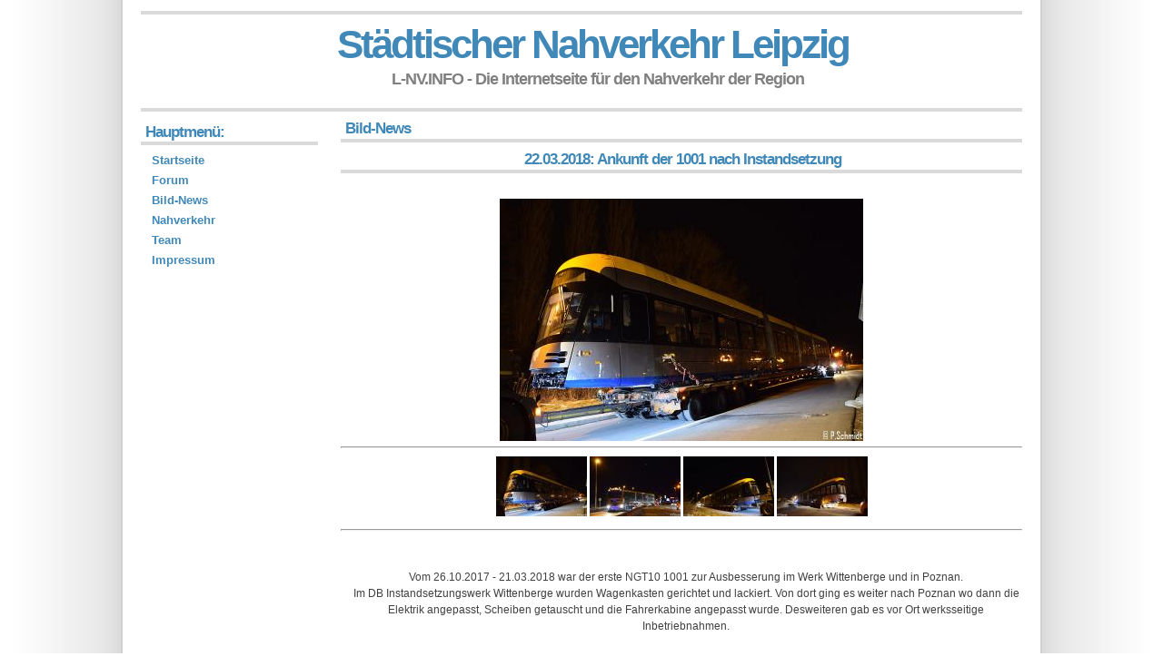

--- FILE ---
content_type: text/html; charset=utf-8
request_url: https://l-nv.info/pages/gallery/22.03.2018-ankunft-der-1001-nach-instandsetzung519.php?group_id=519&position=309
body_size: 2256
content:
<!DOCTYPE html PUBLIC "-//W3C//DTD XHTML 1.0 Transitional//EN" "http://www.w3.org/TR/xhtml1/DTD/xhtml1-transitional.dtd">
<html xmlns="http://www.w3.org/1999/xhtml" xml:lang="en" lang="en">
<head>
	<meta http-equiv="Content-Type" content="text/html; charset=utf-8" />
	<meta name="description" content="Neben aktuellen Meldungen finden Sie hier auch Hintergrundberichte, Bilder und Unterhaltung rund um den Leipziger Nahverkehr." />
	<meta name="keywords" content="Straßenbahn Leipzig; Nahverkehr Leipzig; Bimmel; Glocke; Tatra; Solaris Tramino; Classic XXL; LeoLiner; Straßenbahn; Straßenbahn Bilder; Straßenbahn Bilder Leipzig; Informationen Nahverkehr Leipzig;" />
	<meta name="author" content="Your Name" />
			<link rel="stylesheet" href="/modules/tabber/frontend.css?1258846812" media="screen">
		<link rel="stylesheet" href="/account/frontend.css?1696257090" media="screen">
	<script>
			/* inserted by register_frontend_modfiles 2.13.5.220 */
			var WB_URL = 'https://l-nv.info';
			var WB_REL = '';
			var THEME_URL = 'https://l-nv.info/templates/DefaultTheme';
			var TEMPLATE_DIR = 'https://l-nv.info/templates/1024px';
			var TEMPLATE = '1024px';
			var EDITOR = 'ckeditor';
			var LANGUAGE = 'DE';
	</script>

<script src="/include/jquery/domReady.js?1599306878"></script>
<script src="/include/jquery/LoadOnFly.js?1650239946"></script>

<script src="/account/frontend.js?1648197612"></script>
	<link rel="stylesheet" type="text/css" href="/templates/1024px/template.css?1446225780" media="screen,projection" />
	<title>Städtischer Nahverkehr Leipzig</title>

</head>

<body>
<div id="wrap">

<div align="center" id="header">
<h2></h2><br>
<h1><a href="https://l-nv.info">Städtischer Nahverkehr Leipzig</a></h1>
<p id="slogan">L-NV.INFO - Die Internetseite für den Nahverkehr der Region</p>
<h2></h2>
</div>

	<div id="content">
		<!-- page content -->
		<h2>Bild-News</h2>
		<div id="wb_32" class="section m-gallery " >
<center>
<h2>22.03.2018: Ankunft der 1001 nach Instandsetzung</h2>
<br /><a href="javascript:void(0);" onClick="javascript:pop=window.open('https://l-nv.info/media/.gallery/News/image519.jpg','22.03.2018: Ankunft der 1001 nach Instandsetzung','toolbar=no,location=no,directories=no,status=no,menubar=no,scrollbars=no,resizable=yes,width=835,height=569,left=125,top=100'); return false;"><img src="/media/.gallery/News/main519.jpg" alt="" title=""  border="0" class="thumbnail ig_thumbnail" /></a>
<hr><table border="0"><tr><td align=center>    <a href="/pages/gallery/22.03.2018-ankunft-der-1001-nach-instandsetzung519.php?group_id=519&amp;position=309"><img src="/media/.gallery/News/thumb519.jpg" alt="" title=""  border="0" class="thumbnail ig_thumbnail" /></a>
    <a href="/pages/gallery/22.03.2018-ankunft-der-1001-nach-instandsetzung522.php?group_id=519&amp;position=309"><img src="/media/.gallery/News/thumb522.jpg" alt="" title=""  border="0" class="thumbnail ig_thumbnail" /></a>
    <a href="/pages/gallery/22.03.2018-ankunft-der-1001-nach-instandsetzung521.php?group_id=519&amp;position=309"><img src="/media/.gallery/News/thumb521.jpg" alt="" title=""  border="0" class="thumbnail ig_thumbnail" /></a>
    <a href="/pages/gallery/22.03.2018-ankunft-der-1001-nach-instandsetzung520.php?group_id=519&amp;position=309"><img src="/media/.gallery/News/thumb520.jpg" alt="" title=""  border="0" class="thumbnail ig_thumbnail" /></a>
</td></tr></table><hr><br />
<p class="ig_description"><p>Vom 26.10.2017 - 21.03.2018 war der erste NGT10 1001 zur Ausbesserung im Werk Wittenberge und in Poznan.<br />
Im DB Instandsetzungswerk Wittenberge wurden Wagenkasten gerichtet und lackiert. Von dort ging es weiter nach Poznan wo dann die Elektrik angepasst, Scheiben getauscht und die Fahrerkabine angepasst wurde. Desweiteren gab es vor Ort werksseitige Inbetriebnahmen.</p>

<p>In den nächsten Wochen wird die 1001 wieder zur Inbetriebnahme in Leipzig vorbereitet sowie auf Probefahrten im Netz zu sehen sein.</p>
</p>
<p class="ig_copyright"></p>
<br />
<table cellpadding="0" cellspacing="0" border="0" width="98%">
<tr style="display: [DISPLAY_PREVIOUS_NEXT_LINKS]">
<td width="35%" align="left"><a href="/pages/gallery/30.03.2018-xl-1010-im-linieneinsatz523.php">&laquo; Vorheriges Bild</a></td>
<td width="30%" align="center">309 von 506</td>
<td width="35%" align="right"><a href="/pages/gallery/08.03.2018-1009-im-linieneinsatz518.php"> Nächstes Bild &raquo;</a></td>
</tr>
<tr>
<td colspan="3" align="center"><a href="/pages/bild-der-woche.php">Zurück</a></td>
</tr>
</table>
</center>
<br />
</div><!-- INFO gallery32 -->
<div id="wb_156" class="section m-wysiwyg " >
<p style="text-align: center;">&nbsp;</p>

<p style="text-align: center;">&nbsp;</p>

<p style="text-align: center;"><img alt="" height="167" src="/media/Banner/banner1.jpg" width="600" /></p>

</div><!-- INFO wysiwyg156 -->
	</div>

	<div id="sidebar">
		<!-- main menu -->
		<h2>Hauptmenü:</h2>
		<ul><li><a href="https://l-nv.info" target="_top" rel="noopener" title="HERZLICH WILLKOMMEN\!">Startseite</a></li><li><a href="/pages/forum.php" target="_self" rel="noopener" title="Forum">Forum</a></li><li><a href="/pages/bild-der-woche.php" target="_top" rel="noopener" title="Bild\-News">Bild-News</a></li><li><a href="/pages/nahverkehr.php" target="_top" rel="noopener" title="Nahverkehr">Nahverkehr</a></li><li><a href="/pages/team.php" target="_top" rel="noopener" title="Team">Team</a></li><li><a href="/pages/impressum.php" target="_top" rel="noopener" title="Impressum">Impressum</a></li></ul>
			
		
			</div>

	<div id="footer" align="center">
		<p>&copy;&nbsp;Städtischer Nahverkehr Leipzig&nbsp;|&nbsp;Seite zuletzt ge&auml;ndert am: 24.11.2025, 16:28  von Paul Schmidt		</p>
	</div>

</div>

</body>
</html>


--- FILE ---
content_type: text/css
request_url: https://l-nv.info/modules/tabber/frontend.css?1258846812
body_size: 2730
content:
/*--------------------------------------------------
  REQUIRED to hide the non-active tab content.
  But do not hide them in the print stylesheet!
  --------------------------------------------------*/
.tabberlive .tabbertabhide {
    display        : none;
}


/*--------------------------------------------------
  .tabber = before the tabber interface is set up
  .tabberlive = after the tabber interface is set up
  --------------------------------------------------*/
.tabber {
    
}
.tabberlive {
    margin-top      : 1em;
}

.tabbertab {
    padding         : 5px;
    border          : 1px solid #778;
    border-top      : 0;
}

/*--------------------------------------------------
  ul.tabbernav = the tab navigation list
  li.tabberactive = the active tab
  --------------------------------------------------*/
ul.tabbernav
{
    margin          : 0;
    padding         : 3px 0;
    border-bottom   : 1px solid #778;
    font            : bold 12px Verdana, sans-serif;
}

ul.tabbernav li
{
    list-style      : none;
    margin          : 0;
    display         : inline;
}

ul.tabbernav li a
{
    padding         : 3px 0.5em;
    margin-left     : 3px;
    border          : 1px solid #778;
    border-bottom   : none;
    background      : #DDE;
    text-decoration : none;
}

ul.tabbernav li a:link { color: #448; }
ul.tabbernav li a:visited { color: #667; }

ul.tabbernav li a:hover
{
    color           : #000;
    background      : #AAE;
    border-color    : #227;
}

ul.tabbernav li.tabberactive a
{
    background-color: #fff;
    border-bottom    : 1px solid #fff;
}

ul.tabbernav li.tabberactive a:hover
{
    color            : #000;
    background       : white;
    border-bottom    : 1px solid white;
}

/*--------------------------------------------------------------------
    The following directives are deactivated as the WB tabber
    integration doesn't need them
*/

/*
.tabberlive .tabbertab {
    padding:5px;
    border:1px solid #aaa;
    border-top:0;
*/

 /* If you don't want the tab size changing whenever a tab is changed
    you can set a fixed height */

 /* height:200px; */

 /* If you set a fix height set overflow to auto and you will get a
    scrollbar when necessary */

 /* overflow:auto; */

/*
}

/* If desired, hide the heading since a heading is provided by the tab */

/*
.tabberlive .tabbertab h2 {
 display:none;
}
.tabberlive .tabbertab h3 {
 display:none;
}
*/

/* Example of using an ID to set different styles for the tabs on the page */
/*
.tabberlive#tab1 {
}
.tabberlive#tab2 {
}
.tabberlive#tab2 .tabbertab {
 height:200px;
 overflow:auto;
}

------------------------------------------------------------------- */


--- FILE ---
content_type: text/css
request_url: https://l-nv.info/templates/1024px/template.css?1446225780
body_size: 3392
content:
/**
 * Website Baker template: 1024px
 * 
 * Original design: 1024px (v3.0 - Apr 24, 2008) - A free xhtml/css website template by Andreas Viklund.
 * For more information, see http://andreasviklund.com/templates/1024px/
 * Ported to Website Baker by P. Mathijssen.
 * Added license information, login form, WB 2.7 features and code snippet anynews by Christian Sommer.
 *
 * LICENSE: Open Source
 * 
 * @author     Andreas Viklund (WB port by P. Mathijssen, adapted by C. Sommer)
 * @copyright  Open Source
 * @license    http://andreasviklund.com/about/copyright/
 * @version    3.00
 * @platform   Website Baker 2.7
*/

/* General tags */
body {background:url(images/background.gif) repeat-y top center #fff; color:#404040; font:76% Verdana,Tahoma,Arial,sans-serif; line-height:1.3em; margin:0 auto; padding:0;}
a {color:#4088b8; font-weight:700; text-decoration:none;}
a:hover {text-decoration:underline;}
a img {border:0;}
p {margin:0 0 18px 10px;}
ul,ol,dl {font-size:0.9em; margin:2px 0 16px 35px;}
ul ul,ol ol {margin:4px 0 4px 35px;}
blockquote {border:1px solid #dadada; font-size:0.9em; margin:20px 10px; padding:8px;}
blockquote p {margin:0;}

/* Headers */
h1 {color:#4088b8; font-size:3.6em; letter-spacing:-3px; margin:0 0 20px 25px;}
h1 a {color:#4088b8; text-transform:none;}
h2 {border-bottom:4px solid #dadada; color:#4088b8; font-size:1.4em; letter-spacing:-1px; margin:0 0 10px; padding:0 2px 2px 5px;}
h3 {border-bottom:1px solid #dadada; color:#4088b8; font-size:1.2em; font-weight:700; margin:10px 0 8px; padding:1px 2px 2px 3px;}

/* Main wrap */
#wrap {color:#404040; margin:10px auto; padding:0; width:970px;}
#header {margin:0;}
#toplinks {font-size:0.9em; padding:5px 2px 2px 3px; text-align:right;}
#toplinks a {color:gray;}
#slogan {color:gray; font-size:1.5em; font-weight:700; letter-spacing:-1px; line-height:1.2em; margin:15px 0 20px 35px;}

/* Sidebar and menu */
#sidebar {float:left; line-height:1.4em; margin:0 0 5px; padding:1px 0 0; width:195px;}
#sidebar ul {font-size:0.9em; list-style:none; margin:0; padding:0 0 15px 10px;}
#sidebar li {list-style:none; margin:0 0 4px; padding:0;}
#sidebar li a {font-size:1.2em; font-weight:700; padding:2px;}
#sidebar ul ul {line-height:1.2em; margin:4px 0 3px 15px; padding:0;}
#sidebar ul ul li a {font-weight:400;}
#sidebar h2 {margin:3px 0 8px;}

/* Main content */
#content {float:right; line-height:1.5em; margin:0; padding:0; text-align:left; width:750px;}
#contentalt {float:left; line-height:1.5em; margin-right:20px; padding:0; text-align:left; width:750px;}
#content h3,#contentalt h3 {margin:10px 0 8px;}

/* Footer */
#footer {border-top:4px solid #dadada; clear:both; color:gray; font-size:0.9em; line-height:1.6em; margin:0 auto; padding:8px 0; text-align:center;}
#footer p {margin:0; padding:0;}
#footer a {color:#808080;}

/* Additional classes */
.box {background:#4088b8; border:1px solid #c8c8c8; color:#fff; font-size:0.9em; line-height:1.4em; padding:10px 10px 10px 13px;}
.box a {color:#f0f0f0;}
.left {float:left; margin:0 15px 4px 0;}
.right {float:right; margin:0 0 4px 15px;}
.readmore {margin:-10px 10px 12px 0; text-align:right;}
.timestamp {font-size:1.2em; margin:-5px 0 15px 10px;}
.timestamp a {font-weight:normal;}
.blue {color:#4088b8;}
.clear {clear:both;}
.fade {color:#c8c8c8;}
.gray {color:gray;}
.photo {background:#fff; border:1px solid #bababa; margin:6px 18px 2px 5px; padding:2px;}